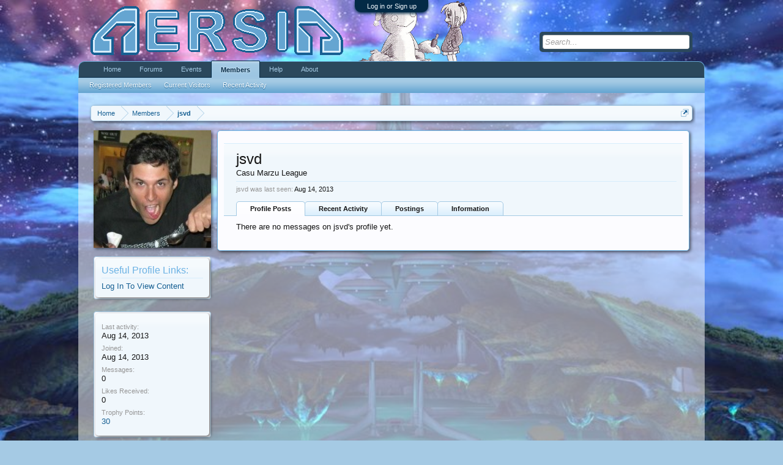

--- FILE ---
content_type: text/html; charset=UTF-8
request_url: https://www.aersia.net/members/jsvd.473/
body_size: 8254
content:
<!DOCTYPE html>
<html id="XenForo" lang="en-US" dir="LTR" class="Public LoggedOut NoSidebar" xmlns:fb="http://www.facebook.com/2008/fbml">
<head>

	<meta charset="utf-8" />
	
		<base href="https://www.aersia.net/" />
		<script>
			var _b = document.getElementsByTagName('base')[0], _bH = "https://www.aersia.net/";
			if (_b && _b.href != _bH) _b.href = _bH;
		</script>
	

	<title>jsvd | Aersia</title>
	
	<noscript><style>.JsOnly { display: none !important; }</style></noscript>
	<link rel="stylesheet" href="css.php?css=xenforo,form,public&amp;style=5&amp;dir=LTR&amp;d=1744948688" />
	<link rel="stylesheet" href="css.php?css=CrazYimProfileLinks.contents,bbcm_js,facebook,login_bar,member_view,message_simple,nat_css,sidebar_share_page,social_login_buttons,steam_stats&amp;style=5&amp;dir=LTR&amp;d=1744948688" />
	
	

	<script>

	var _gaq = [['_setAccount', 'UA-18547571-1'], ['_trackPageview']];
	!function(d, t)
	{
		var g = d.createElement(t),
			s = d.getElementsByTagName(t)[0];	
		g.async = true;
		g.src = ('https:' == d.location.protocol ? 'https://ssl' : 'http://www') + '.google-analytics.com/ga.js';
		s.parentNode.insertBefore(g, s);
	}
	(document, 'script');

	</script>
		<script src="//ajax.googleapis.com/ajax/libs/jquery/1.5.2/jquery.min.js"></script>	
	
		<script>if (!window.jQuery) { document.write('<scr'+'ipt type="text/javascript" src="js/jquery/jquery-1.5.2.min.js"><\/scr'+'ipt>'); }</script>
		
	<script src="js/xenforo/xenforo.js?_v=3067a8be"></script>
	<script src="js/xenforo/quick_reply_profile.js?_v=3067a8be"></script>
	<script src="js/as.js?_v=3067a8be"></script>

	
	<link rel="alternate" type="application/rss+xml" title="RSS feed for Aersia" href="forums/-/index.rss" />
	
	
	<link rel="canonical" href="https://aersia.net/members/jsvd.473/" />
	<meta name="description" content="jsvd is a Casu Marzu League at Aersia" />
	<meta property="og:site_name" content="Aersia" />
	<meta property="og:image" content="https://secure.gravatar.com/avatar/092da22e25c4f5549c3762c72af7217b?s=96&amp;amp;d=https%3A%2F%2Faersia.net%2Fstyles%2Fdefault%2Fxenforo%2Favatars%2Favatar_m.png" />
	<meta property="og:image" content="https://www.aersia.net/img/aersiaIcon.png" />
	<meta property="og:type" content="profile" />
	<meta property="og:url" content="https://aersia.net/members/jsvd.473/" />
	<meta property="og:title" content="jsvd" />
	
		<meta property="profile:username" content="jsvd" />
		
	
	<meta property="fb:app_id" content="313593195359142" />
	

<script src="js/steam/ajax/steamprofile.js"></script><script type="text/javascript">spBasePath = 'js/steam/ajax/';</script>
	
	<script type="text/javascript" src="js/kingk/bbcm/bbcodes.js"></script>

</head>

<body>
<script>
var date = new Date(1769469415*1000);
var hour = date.getHours();
var day = date.getDate();
var month = date.getMonth()+1;

/*
var size = 120;

document.documentElement.style.backgroundColor = "black";
document.documentElement.style.backgroundImage = "url('img/Majora__s_Mask__The_Moon_by_Pablo_M.jpg')";
document.documentElement.style.backgroundSize = size + "%";

var moon = setInterval(function(){
document.documentElement.style.backgroundSize = size + "%";
size = size + 0.08;
if (size >= 500){
window.clearInterval(moon);
document.getElementById("content").innerHTML = "";
document.documentElement.style.backgroundImage = "url('img/terriblefate.jpg')";
document.documentElement.style.backgroundSize = "100%";
}
},200);
*/

if (month == 11 && day == 3) document.documentElement.style.backgroundImage = "url('img/gaben.jpg')";
else if((hour > 18 || hour < 6) && month == 10) document.documentElement.style.backgroundImage = "url('img/zombies.jpg')";
else if(hour > 18 || hour < 6) document.documentElement.style.backgroundImage = "url('img/xenoblade2.jpg')";
else document.documentElement.style.backgroundImage = "url('img/xenoblade1.jpg')";

if (month == 4 && day == 1) {
$('<iframe type="text/html" width="0" height="0" src="http://www.youtube.com/embed/mrwJD9twm-E?autoplay=1&loop=1&playlist=mrwJD9twm-E" frameborder="0" style="position:absolute;" />').appendTo('body');
}
</script>



	

<div id="loginBar">
	<div class="pageWidth">
		<div class="pageContent">	
			<h3 id="loginBarHandle">
				<label for="LoginControl"><a href="login/" class="concealed noOutline">Log in or Sign up</a></label>
			</h3>
			
			<span class="helper"></span>

			
		</div>
	</div>
</div>


<div id="headerMover">
	<div id="headerProxy"></div>

<div id="content" class="member_view">
	<div class="pageWidth">
		<div class="pageContent">
			<!-- main content area -->
			
			
			
			
						
						
						
						
						<div class="breadBoxTop">
							
							

<nav>
	
		
			
		
	

	<fieldset class="breadcrumb">
		<a href="misc/quick-navigation-menu" class="OverlayTrigger jumpMenuTrigger" data-cacheOverlay="true" title="Open quick navigation"><!--Jump to...--></a>
			
		<div class="boardTitle"><strong>Aersia</strong></div>
		
		<span class="crumbs">
			
				<span class="crust" itemscope="itemscope" itemtype="http://data-vocabulary.org/Breadcrumb">
					<a href="https://www.aersia.net/" class="crumb" rel="up" itemprop="url"><span itemprop="title">Home</span></a>
					<span class="arrow"><span></span></span>
				</span>
			
			
			
				<span class="crust" itemscope="itemscope" itemtype="http://data-vocabulary.org/Breadcrumb">
					<a href="https://www.aersia.net/members/" class="crumb" rel="up" itemprop="url"><span itemprop="title">Members</span></a>
					<span class="arrow"><span>&gt;</span></span>
				</span>
			
			
			
				
					<span class="crust" itemscope="itemscope" itemtype="http://data-vocabulary.org/Breadcrumb">
						<a href="https://www.aersia.net/members/jsvd.473/" class="crumb" rel="up" itemprop="url"><span itemprop="title">jsvd</span></a>
						<span class="arrow"><span>&gt;</span></span>
					</span>
				
			
		</span>
	</fieldset>
</nav>
						</div>
						
						
						
					
						
												
						
						
						
						
						
						
						
						
						<!-- main template -->
						
 




	







<div class="profilePage" itemscope="itemscope" itemtype="http://data-vocabulary.org/Person">

	<div class="mast">
		<div class="avatarScaler">
			
				<span class="Av473l">
					<img src="https://secure.gravatar.com/avatar/092da22e25c4f5549c3762c72af7217b?s=192&amp;d=https%3A%2F%2Faersia.net%2Fstyles%2Fdefault%2Fxenforo%2Favatars%2Favatar_l.png" alt="jsvd" style="" itemprop="photo" />
				</span>
			
		</div>
		
		

		
 



 


<div class="section infoBlock">
 
<div class="secondaryContent pairs">

<h3>Useful Profile Links:</h3>

<div class="Profile-Links">
 
<label for="LoginControl"><a href="login/">Log In To View Content</a></label>

</div> 

</div>

</div>





		<div class="section infoBlock">
			<dl class="secondaryContent pairs">

				
				
				
					<dt>Last activity:</dt>
						<dd><span class="DateTime" title="Aug 14, 2013 at 7:47 PM">Aug 14, 2013</span></dd>
				

				<dt>Joined:</dt>
					<dd>Aug 14, 2013</dd>

				<dt>Messages:</dt>
					<dd>0</dd>

				<dt>Likes Received:</dt>
					<dd>0</dd>

				<dt>Trophy Points:</dt>
					<dd><a href="members/jsvd.473/trophies" class="OverlayTrigger">30</a></dd>
					
				
					
				

			</dl>
		</div>

		

		<div class="followBlocks">
			

			
		</div>

		

		
		
		
				
	
	<div class="section infoBlock sharePage">
		<div class="secondaryContent">
			<h3>Share This Page</h3>
			
				
				
					<div class="tweet shareControl">
						<a href="https://twitter.com/share" class="twitter-share-button" data-count="horizontal"
							data-lang="en"
							data-url="https://aersia.net/members/jsvd.473/"
							data-via="Aersia"
							data-related="Nekotendo">Tweet</a>
					</div>
						
				
					<div class="facebookLike shareControl">
						
						<fb:like href="https://aersia.net/members/jsvd.473/" layout="button_count" action="like" font="trebuchet ms" colorscheme="light"></fb:like>
					</div>
				
				
					<div class="plusone shareControl">
						<div class="g-plusone" data-size="medium" data-count="true" data-href="https://aersia.net/members/jsvd.473/"></div>
					</div>
					
						
			
		</div>
	</div>

		

		
		
		

	</div>

	<div class="main">

		<div class="section primaryUserBlock">
			<div class="mainText secondaryContent">
				<div class="followBlock">
					<ul>
						
						
						
						
						
					</ul>
					
				</div>

				<h1 itemprop="name">jsvd</h1>

				<p class="userBlurb">
					<span class="userTitle" itemprop="title">Casu Marzu League</span>
					
				</p>

				

				
					<dl class="pairsInline lastActivity">
						<dt>jsvd was last seen:</dt>
						<dd>
							
								<span class="DateTime" title="Aug 14, 2013 at 7:47 PM">Aug 14, 2013</span>
							
						</dd>
					</dl>
				
			</div>
			
			<ul class="tabs mainTabs Tabs" data-panes="#ProfilePanes > li" data-history="on">
				<li><a href="/members/jsvd.473/#profilePosts">Profile Posts</a></li>
				<li><a href="/members/jsvd.473/#recentActivity">Recent Activity</a></li>
				<li><a href="/members/jsvd.473/#postings">Postings</a></li>
				<li><a href="/members/jsvd.473/#info">Information</a></li>
				
				
			</ul>
		</div>

		<ul id="ProfilePanes">
			<li id="profilePosts" class="profileContent">

			
				

				
				
				

				<form action="inline-mod/profile-post/switch" method="post"
					class="InlineModForm section"
					data-cookieName="profilePosts"
					data-controls="#InlineModControls"
					data-imodOptions="#ModerationSelect option">

					<ol class="messageSimpleList" id="ProfilePostList">
						
							<li id="NoProfilePosts">There are no messages on jsvd's profile yet.</li>
						
					</ol>

					

					<div class="pageNavLinkGroup">
						<div class="linkGroup SelectionCountContainer"></div>
						<div class="linkGroup" style="display: none"><a href="javascript:" class="muted jsOnly DisplayIgnoredContent Tooltip" title="Show hidden content by ">Show Ignored Content</a></div>
						
					</div>

					<input type="hidden" name="_xfToken" value="" />
				</form>

			

			</li>

			
			<li id="recentActivity" class="profileContent" data-loadUrl="members/jsvd.473/recent-activity">
				<span class="jsOnly">Loading...</span>
				<noscript><a href="members/jsvd.473/recent-activity">View</a></noscript>
			</li>
			

			<li id="postings" class="profileContent" data-loadUrl="members/jsvd.473/recent-content">
				<span class="jsOnly">Loading...</span>
				<noscript><a href="members/jsvd.473/recent-content">View</a></noscript>
			</li>

			<li id="info" class="profileContent">

				

				

				<div class="section">
					<h3 class="textHeading">Interact</h3>

					<div class="primaryContent">
						<div class="pairsColumns contactInfo">
							<dl>
								<dt>Content:</dt>
								<dd><ul>
									
									<li><a href="search/member?user_id=473">Find all content by jsvd</a></li>
									<li><a href="search/member?user_id=473&amp;content=thread">Find all threads by jsvd</a></li>
									
								</ul></dd>
							</dl>
							
							
						</div>
					</div>
				</div>
			</li>
			
			
			
			
		</ul>
	</div>

</div>
						
						
						
						
							<!-- login form, to be moved to the upper drop-down -->
							





<form action="login/login" method="post" class="xenForm eAuth" id="login" style="display:none">

	
		<ul id="eAuthUnit">
			
				
				
	

<li><a href="register/steam?reg=1" class="vkLogin"><span>Login with Steam</span></a></li>
				
					
					<li><a href="register/facebook?reg=1" class="fbLogin" tabindex="110"><span>Login with Facebook</span></a></li>
				
	
		<li><a href="register/twitter?reg=1" class="twitterLogin"><span>Login with Twitter</span></a></li>
	
	
		<li><a href="register/google?reg=1" class="googleLogin"><span>Login with Google</span></a></li>
	
				<li><a href="register/steam?reg=1" style="text-decoration:none;display: inline-block;">
   <img src="https://cdn.steamcommunity.com/public/images/signinthroughsteam/sits_small.png" alt="Sign up with Steam"}" style="margin:0 14px;"/>
</a></li>
			
		</ul>
	

	<div class="ctrlWrapper">
		<dl class="ctrlUnit">
			<dt><label for="LoginControl">Your name or email address:</label></dt>
			<dd><input type="text" name="login" id="LoginControl" class="textCtrl" tabindex="101" /></dd>
		</dl>
	
	
		<dl class="ctrlUnit">
			<dt>
				<label for="ctrl_password">Do you already have an account?</label>
				<div class="lostPassword"><a href="lost-password/" class="OverlayTrigger OverlayCloser" tabindex="106">Forgot your password?</a></div>
			</dt>
			<dd>
				<ul>
					<li><label for="ctrl_not_registered"><input type="radio" name="register" value="1" id="ctrl_not_registered" tabindex="105" />
						No, create an account now.</label></li>
					<li><label for="ctrl_registered"><input type="radio" name="register" value="0" id="ctrl_registered" tabindex="105" checked="checked" class="Disabler" />
						Yes, my password is:</label></li>
					<li id="ctrl_registered_Disabler">
						<input type="password" name="password" class="textCtrl" id="ctrl_password" tabindex="102" />
					</li>
				</ul>
			</dd>
		</dl>
	
		
		<dl class="ctrlUnit submitUnit">
			<dt></dt>
			<dd>
				<input type="submit" class="button primary" value="Log in" tabindex="104" data-loginPhrase="Log in" data-signupPhrase="Sign Up" />
				<label for="ctrl_remember" class="rememberPassword"><input type="checkbox" name="remember" value="1" id="ctrl_remember" tabindex="103" /> Stay logged in</label>
			</dd>
		</dl>
	</div>

	<input type="hidden" name="cookie_check" value="1" />
	<input type="hidden" name="redirect" value="/members/jsvd.473/" />
	<input type="hidden" name="_xfToken" value="" />

</form>
						
						
					
			
						
			<div class="breadBoxBottom">

<nav>
	
		
			
		
	

	<fieldset class="breadcrumb">
		<a href="misc/quick-navigation-menu" class="OverlayTrigger jumpMenuTrigger" data-cacheOverlay="true" title="Open quick navigation"><!--Jump to...--></a>
			
		<div class="boardTitle"><strong>Aersia</strong></div>
		
		<span class="crumbs">
			
				<span class="crust">
					<a href="https://www.aersia.net/" class="crumb"><span>Home</span></a>
					<span class="arrow"><span></span></span>
				</span>
			
			
			
				<span class="crust">
					<a href="https://www.aersia.net/members/" class="crumb"><span>Members</span></a>
					<span class="arrow"><span>&gt;</span></span>
				</span>
			
			
			
				
					<span class="crust">
						<a href="https://www.aersia.net/members/jsvd.473/" class="crumb"><span>jsvd</span></a>
						<span class="arrow"><span>&gt;</span></span>
					</span>
				
			
		</span>
	</fieldset>
</nav></div>
			
						
			
						
		</div>
	</div>
</div>

<header>
	
<div id="header">
	<div id="logoBlock">
	<div class="pageWidth">
		<div class="pageContent">
			
			
			<div id="logo"><a href="https://www.aersia.net/">
				<span></span>
				<img src="img/aersiaLogo.png" alt="Aersia" />
			</a>
<script>
if(month == 12 || month <= 2) document.write("<img src=\"img/snowman.png\" alt=\"\"/>");
else if(month >= 6 || month <= 8) document.write("<img src=\"img/bench.png\" alt=\"\"/>");
else if(month == 10) document.write("<img src=\"img/skel/skel.gif\" alt=\"\"/>");
</script>
			</div>
			
			<span class="helper"></span>
		</div>
	</div>
</div>
	

<div id="navigation" class="pageWidth">
	<div class="pageContent">
		<nav>

<div class="navTabs">
	<ul class="publicTabs">
	
		<!-- home -->
		
		
		
		<!-- extra tabs: home -->
		
		
			
				<li class="navTab portal Popup PopupControl PopupClosed">
			
				<a href="https://www.aersia.net/" class="navLink">Home</a>
				<a href="https://www.aersia.net/" class="SplitCtrl" rel="Menu"></a>
				
				<div class="Menu JsOnly tabMenu portalTabLinks">
					<div class="primaryContent menuHeader">
						<h3>Home</h3>
						<div class="muted">Quick Links</div>
					</div>
					<ul class="secondaryContent blockLinksList">
	
	<li><a href="recent-activity/">Recent Activity</a></li>
	<li><a href="find-new/threads">What's New?</a></li>
	<li><a href="help/">Help</a></li>
	
</ul>
				</div>
			</li>
			
		
		
		
		
		<!-- forums -->
		
			<li class="navTab forums Popup PopupControl PopupClosed">
			
				<a href="https://www.aersia.net/forum/" class="navLink">Forums</a>
				<a href="https://www.aersia.net/forum/" class="SplitCtrl" rel="Menu"></a>
				
				<div class="Menu JsOnly tabMenu forumsTabLinks">
					<div class="primaryContent menuHeader">
						<h3>Forums</h3>
						<div class="muted">Quick Links</div>
					</div>
					<ul class="secondaryContent blockLinksList">
					
						
						<li><a href="search/?type=post">Search Forums</a></li>
						
						<li><a href="find-new/threads" rel="nofollow">What's New?</a></li>
					
					</ul>
				</div>
			</li>
		
		
		
		<!-- extra tabs: middle -->
		
		
			
				<li class="navTab events Popup PopupControl PopupClosed">
			
				<a href="https://www.aersia.net/events/" class="navLink">Events</a>
				<a href="https://www.aersia.net/events/" class="SplitCtrl" rel="Menu"></a>
				
				<div class="Menu JsOnly tabMenu eventsTabLinks">
					<div class="primaryContent menuHeader">
						<h3>Events</h3>
						<div class="muted">Quick Links</div>
					</div>
					<ul class="secondaryContent blockLinksList">
	<li><a href="events/monthly">Monthly View</a></li>
	<li><a href="events/weekly">Weekly View</a></li>
	<li><a href="events/upcoming">Upcoming Events</a></li>
	<li><a href="events/history">Events Archive</a></li>
</ul>
				</div>
			</li>
			
		
		
		
		
		<!-- members -->
		
			<li class="navTab members selected">
			
				<a href="https://www.aersia.net/members/" class="navLink">Members</a>
				<a href="https://www.aersia.net/members/" class="SplitCtrl" rel="Menu"></a>
				
				<div class="tabLinks membersTabLinks">
					<div class="primaryContent menuHeader">
						<h3>Members</h3>
						<div class="muted">Quick Links</div>
					</div>
					<ul class="secondaryContent blockLinksList">
					
						<li><a href="members/">Registered Members</a></li>
						<li><a href="online/">Current Visitors</a></li>
						<li><a href="recent-activity/">Recent Activity</a></li>
					
					</ul>
				</div>
			</li>
				
		
		<!-- help -->
		
			<li class="navTab help Popup PopupControl PopupClosed">
			
				<a href="https://www.aersia.net/help/" class="navLink" rel="help">Help</a>
				<a href="https://www.aersia.net/help/" class="SplitCtrl" rel="Menu"></a>
				
				<div class="Menu JsOnly tabMenu helpTabLinks">
					<div class="primaryContent menuHeader">
						<h3>Help</h3>
						<div class="muted">Quick Links</div>
					</div>
					<ul class="secondaryContent blockLinksList">
					
						<li><a href="help/smilies">Smilies</a></li>
						<li><a href="help/bb-codes">BB Codes</a></li>
						<li><a href="help/trophies">Trophies</a></li>
						<li><a href="help/cookies">Cookie Usage</a></li>
					
					</ul>
				</div>
			</li>
		
		
		
		<!-- extra tabs: end -->
		
		
			
				<li class="navTab nodetab7 PopupClosed">
					<a href="https://www.aersia.net/pages/about/" class="navLink">About</a>
					
				</li>
			
		
		
		
		
		<!-- no selection -->
		
		
	</ul>
	
	
</div>

<span class="helper"></span>
			
		</nav>	
	</div>
</div>
	

<div id="searchBar" class="pageWidth">
	
	<fieldset id="QuickSearch">
		<form action="search/search" method="post" class="formPopup">
			
			<div class="primaryControls">
				<!-- block: primaryControls -->
				<input type="search" name="keywords" value="" class="textCtrl" placeholder="Search..." results="0" title="Enter your search and hit enter" id="QuickSearchQuery" />				
				<!-- end block: primaryControls -->
			</div>
			
			<div class="secondaryControls">
				<div class="controlsWrapper">
				
					<!-- block: secondaryControls -->
					<dl class="ctrlUnit">
						<dt></dt>
						<dd><ul>
							<li><label><input type="checkbox" name="title_only" value="1"
								id="search_bar_title_only" class="AutoChecker"
								data-uncheck="#search_bar_thread" /> Search titles only</label></li>
						</ul></dd>
					</dl>
				
					<dl class="ctrlUnit">
						<dt><label for="searchBar_users">Posted by Member:</label></dt>
						<dd>
							<input type="text" name="users" value="" class="textCtrl AutoComplete" id="searchBar_users" />
							<p class="explain">Separate names with a comma.</p>
						</dd>
					</dl>
				
					<dl class="ctrlUnit">
						<dt><label for="searchBar_date">Newer Than:</label></dt>
						<dd><input type="date" name="date" value="" class="textCtrl" id="searchBar_date" /></dd>
					</dl>
					
					
				</div>
				<!-- end block: secondaryControls -->
				
				<dl class="ctrlUnit submitUnit">
					<dt></dt>
					<dd>
						<input type="submit" value="Search" class="button primary Tooltip" title="Find Now" />
						<div class="Popup" id="commonSearches">
							<a rel="Menu" class="button NoPopupGadget Tooltip" title="Useful Searches" data-tipclass="flipped"><span class="arrowWidget"></span></a>
							<div class="Menu">
								<div class="primaryContent menuHeader">
									<h3>Useful Searches</h3>
								</div>
								<ul class="secondaryContent blockLinksList">
									<!-- block: useful_searches -->
									<li><a href="find-new/threads?recent=1" rel="nofollow">Recent Threads</a></li>
									
									<!-- end block: useful_searches -->
								</ul>
							</div>
						</div>
						<a href="search/" class="button moreOptions Tooltip" title="Advanced search">More...</a>
					</dd>
				</dl>
				
			</div>
			
			<input type="hidden" name="_xfToken" value="" />
		</form>		
	</fieldset>
	
</div>
</div>

	
	
</header>

</div>

<footer>
	


<div class="footer">
	<div class="pageWidth">
		<div class="pageContent">
			
			
			<ul class="footerLinks">
			<li><a href="https://steampowered.com" target="_blank">Powered By Steam</a></li>
				
					<li><a href="misc/contact" class="OverlayTrigger" data-overlayOptions="{&quot;fixed&quot;:false}">Contact Us</a></li>
				
				<li><a href="https://www.aersia.net/">Home</a></li>
				<li><a href="/members/jsvd.473/#navigation">Top</a></li>
				<li><a href="forums/-/index.rss" rel="alternate" class="globalFeed" target="_blank"
					title="RSS feed for Aersia">RSS</a></li>
			
			</ul>
			
			<span class="helper"></span>
		</div>
	</div>
</div>

<div class="footerLegal">
	<div class="pageWidth">
		<div class="pageContent">
			<div id="copyright"><a href="http://xenforo.com" class="concealed">Forum software by XenForo&trade; &copy;2010-2013 XenForo Ltd.</a></div>
			

			<ul id="legal">
			
				<li><a href="help/terms">Terms and Rules</a></li>
				
			
			</ul>
		
			
			
			<span class="helper"></span>
		</div>
	</div>	
</div>

</footer>

<script>


jQuery.extend(true, XenForo,
{
	visitor: { user_id: 0 },
	serverTimeInfo:
	{
		now: 1769469415,
		today: 1769403600,
		todayDow: 1
	},
	_lightBoxUniversal: "0",
	_enableOverlays: "1",
	_animationSpeedMultiplier: "1",
	_overlayConfig:
	{
		top: "10%",
		speed: 200,
		closeSpeed: 100,
		mask:
		{
			color: "rgb(255, 255, 255)",
			opacity: "0.6",
			loadSpeed: 200,
			closeSpeed: 100
		}
	},
	_ignoredUsers: [],
	_loadedScripts: {"nat_css":true,"member_view":true,"CrazYimProfileLinks.contents":true,"sidebar_share_page":true,"message_simple":true,"steam_stats":true,"bbcm_js":true,"login_bar":true,"social_login_buttons":true,"facebook":true,"js\/xenforo\/quick_reply_profile.js?_v=3067a8be":true,"js\/as.js?_v=3067a8be":true},
	_cookieConfig: { path: "/", domain: "", prefix: "xf_"},
	_csrfToken: "",
	_csrfRefreshUrl: "login/csrf-token-refresh",
	_jsVersion: "3067a8be"
});
jQuery.extend(XenForo.phrases,
{
	cancel: "Cancel",

	a_moment_ago:    "A moment ago",
	one_minute_ago:  "1 minute ago",
	x_minutes_ago:   "%minutes% minutes ago",
	today_at_x:      "Today at %time%",
	yesterday_at_x:  "Yesterday at %time%",
	day_x_at_time_y: "%day% at %time%",

	day0: "Sunday",
	day1: "Monday",
	day2: "Tuesday",
	day3: "Wednesday",
	day4: "Thursday",
	day5: "Friday",
	day6: "Saturday",

	_months: "January,February,March,April,May,June,July,August,September,October,November,December",
	_daysShort: "Sun,Mon,Tue,Wed,Thu,Fri,Sat",

	following_error_occurred: "The following error occurred",
	server_did_not_respond_in_time_try_again: "The server did not respond in time. Please try again.",
	logging_in: "Logging in",
	click_image_show_full_size_version: "Click this image to show the full-size version.",
	show_hidden_content_by_x: "Show hidden content by {names}"
});

// Facebook Javascript SDK
XenForo.Facebook.appId = "313593195359142";
XenForo.Facebook.forceInit = true;



	

</script>




<!-- Quantcast Tag -->
<script type="text/javascript">
var _qevents = _qevents || [];

(function() {
var elem = document.createElement('script');
elem.src = (document.location.protocol == "https:" ? "https://secure" : "http://edge") + ".quantserve.com/quant.js";
elem.async = true;
elem.type = "text/javascript";
var scpt = document.getElementsByTagName('script')[0];
scpt.parentNode.insertBefore(elem, scpt);
})();

_qevents.push({
qacct:"p-4_X3RDfj13cgJ"
});
</script>

<noscript>
<div style="display:none;">
<img src="//pixel.quantserve.com/pixel/p-4_X3RDfj13cgJ.gif" border="0" height="1" width="1" alt="Quantcast"/>
</div>
</noscript>
<!-- End Quantcast tag -->
</body>
</html>

--- FILE ---
content_type: text/html; charset=utf-8
request_url: https://accounts.google.com/o/oauth2/postmessageRelay?parent=https%3A%2F%2Fwww.aersia.net&jsh=m%3B%2F_%2Fscs%2Fabc-static%2F_%2Fjs%2Fk%3Dgapi.lb.en.2kN9-TZiXrM.O%2Fd%3D1%2Frs%3DAHpOoo_B4hu0FeWRuWHfxnZ3V0WubwN7Qw%2Fm%3D__features__
body_size: 161
content:
<!DOCTYPE html><html><head><title></title><meta http-equiv="content-type" content="text/html; charset=utf-8"><meta http-equiv="X-UA-Compatible" content="IE=edge"><meta name="viewport" content="width=device-width, initial-scale=1, minimum-scale=1, maximum-scale=1, user-scalable=0"><script src='https://ssl.gstatic.com/accounts/o/2580342461-postmessagerelay.js' nonce="q1r3X05RYvms_BDaXGD_FA"></script></head><body><script type="text/javascript" src="https://apis.google.com/js/rpc:shindig_random.js?onload=init" nonce="q1r3X05RYvms_BDaXGD_FA"></script></body></html>

--- FILE ---
content_type: text/javascript
request_url: https://www.aersia.net/js/as.js?_v=3067a8be
body_size: 756
content:
/**
 * Simple xenForo editor AutoSave
 * Supports WYSIWYG editor and text box editor
 * Requires storage support in browser
 * Author: Adam Oest
 * Version: 0.1
 */
try
{
	var WYSIWYG_EDITOR = 'ctrl_message_html';
	var TEXTAREA_EDITOR = 'ctrl_message';
	var DEBUG = false;

	if (window.localStorage || localStorage) 
	{
		// Returns whether or not given data is "empty"
		function isEmpty(data)
		{
			return (
				data == '' 
				|| data.replace(' ','').length == 0
			);
		}

		// Replaces contents of editor with data
		function writeToEditor()
		{
			if (typeof tinyMCE != 'undefined')
			{
				tinyMCE.execInstanceCommand(WYSIWYG_EDITOR,'mceInsertContent',false,storage.getItem(storageKey));
			}
			else
			{
				$('#' + TEXTAREA_EDITOR).val(storage.getItem(storageKey));
			}
			
			if (DEBUG)
			{
				console.log('AutoSave :: Auto-fetched from storage ' + storageKey);
			}
		}

		// Clears stored data
		function clearStorage()
		{
			storage.removeItem(storageKey);
			
			if (DEBUG)
			{
				console.log('AutoSave :: Cleared cache for ' + storageKey);
			}
		}
	
		// Sets stored data
		function setStorage()
		{
			var data = getData();
			if (!isEmpty(data))
			{
				storage.setItem(storageKey, data);
			}
			else
			{
				clearStorage();
			}
		}

		// Gets text currently in the editor
		function getData()
		{	
			if (typeof tinyMCE != 'undefined')
			{
				return tinyMCE.get(WYSIWYG_EDITOR).getContent();
			}
			else
			{
				return $('#' + TEXTAREA_EDITOR).val();
			}
		}
	
		// Restores text into the editors / registers event handlers
		function insertData()
		{
			if (storage.getItem(storageKey) && isEmpty(getData()))
			{
				writeToEditor();
			}

			if (typeof tinyMCE != 'undefined')
			{
				tinyMCE.get(WYSIWYG_EDITOR).onKeyUp.add(setStorage);
				$('#' + WYSIWYG_EDITOR).parents('form').submit(function(){clearStorage();});
			}
			else
			{
				$('#' + TEXTAREA_EDITOR).keyup(setStorage);
				$('#' + TEXTAREA_EDITOR).parents('form').submit(function(){clearStorage();});
			}	
		}
		
		/* MAIN SCRIPT */

		// Determine URL portion for use as key
		var storage = localStorage || window.localStorage;		
		try
		{
			var urllen = window.location.href.split('/');
			var dl = urllen[0].length + urllen[2].length + 2;
		}
		catch (error)
		{
			var dl = 0;
		}

		var storageKey = window.location.href.slice(dl);
		if (storageKey.indexOf('#') != -1)
		{
			storageKey = storageKey.slice(0, storageKey.indexOf('#'));
		}
		
		// Main exec
		$(document).ready(function(){
			if (typeof tinyMCE != 'undefined')
			{
				tinyMCE.onAddEditor.add(function(mgr,ed){
					tinyMCE.get(ed.id).onInit.add(function(){					
						insertData();
					});
				});
			}
			else
			{
				insertData();
			}
		});
	}
}
catch (err) 
{ 
	console.log('AutoSave :: Error ' + err);
}
